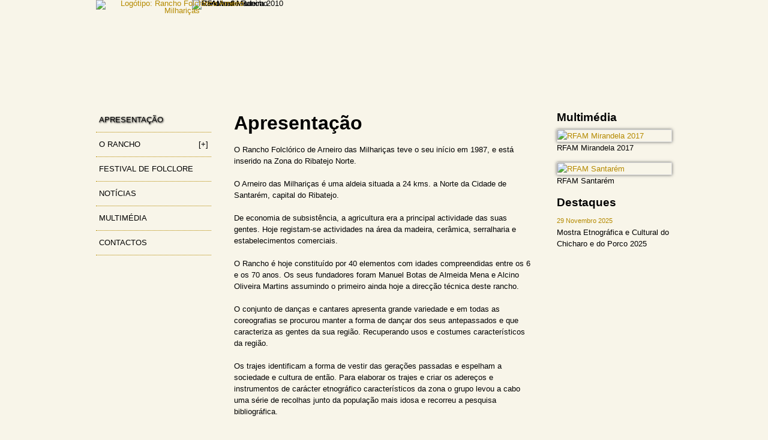

--- FILE ---
content_type: text/html; charset=ISO-8859-1
request_url: https://ranchodearneirodasmilharicas.com/
body_size: 6685
content:


<!doctype html>
<!--[if IE 8]> 				 <html class="no-js lt-ie9" lang="PT"> <![endif]-->
<!--[if gt IE 8]><!--> <html class="no-js" lang="PT"> <!--<![endif]-->
<head>
	<title> Apresenta&ccedil;&atilde;o | Rancho Folcl&oacute;rico Arneiro Milhari&ccedil;as</title>
			
				<meta charset="windows-1252" />
		
		
								
				<meta name="author" content="Lizinov - www.lizinov.pt" />
		
				<meta name="description" content="O Rancho Folclórico de Arneiro das Milhariças teve o seu início em 1987, e está inserido na Zona do Ribatejo Norte. Arneiro das Milhariças é uma aldeia situada a 24 kms a Norte da Cidade de Santarém, capital do Ribatejo." />
		<meta name="keywords" content="rancho folclórico, ribatejo, fandango
" />
				
		
		<meta property="og:title" content=" Apresenta&ccedil;&atilde;o | Rancho Folcl&oacute;rico Arneiro Milhari&ccedil;as" />
		<meta property="og:description" content="O Rancho Folclórico de Arneiro das Milhariças teve o seu início em 1987, e está inserido na Zona do Ribatejo Norte. Arneiro das Milhariças é uma aldeia situada a 24 kms a Norte da Cidade de Santarém, capital do Ribatejo." />
		<meta property="og:url" content="http://ranchodearneirodasmilharicas.com/" />
		<meta property="og:image" content="http://ranchodearneirodasmilharicas.com/images/foto_default_news.png" />
		<meta property="og:site_name" content="Rancho Folcl&oacute;rico Arneiro Milhari&ccedil;as" />
		
			
		<base href="//ranchodearneirodasmilharicas.com/" />

		
	<link rel="shortcut icon" type="image/x-icon" href="favicon.ico" />
	<meta name="viewport" content="width=device-width" />
	
		<style>article,aside,details,figcaption,figure,footer,header,hgroup,main,nav,section,summary {display: block;}audio,canvas,video {display: inline-block;}audio:not([controls]) {display: none;height: 0;}[hidden] {display: none;}html {font-family: sans-serif; -webkit-text-size-adjust: 100%; -ms-text-size-adjust: 100%; }body {margin: 0;}a:focus {outline: thin dotted;}a:active,a:hover {outline: 0;}h1 {font-size: 2em;margin: 0.67em 0;}abbr[title] {border-bottom: 1px dotted;}b,strong {font-weight: bold;}dfn {font-style: italic;}hr {-moz-box-sizing: content-box;box-sizing: content-box;height: 0;}mark {background: #ff0;color: #000;}code,kbd,pre,samp {font-family: monospace, serif;font-size: 1em;}pre {white-space: pre-wrap;}q {quotes: "\201C" "\201D" "\2018" "\2019";}small {font-size: 80%;}sub,sup {font-size: 75%;line-height: 0;position: relative;vertical-align: baseline;}sup {top: -0.5em;}sub {bottom: -0.25em;}img {border: 0;}svg:not(:root) {overflow: hidden;}figure {margin: 0;}fieldset {border: 1px solid #c0c0c0;margin: 0 2px;padding: 0.35em 0.625em 0.75em;}legend {border: 0; padding: 0; }button,input,select,textarea {font-family: inherit; font-size: 100%; margin: 0; }button,input {line-height: normal;}button,select {text-transform: none;}button,html input[type="button"], input[type="reset"],input[type="submit"] {-webkit-appearance: button; cursor: pointer; }button[disabled],html input[disabled] {cursor: default;}input[type="checkbox"],input[type="radio"] {box-sizing: border-box; padding: 0; }input[type="search"] {-webkit-appearance: textfield; -moz-box-sizing: content-box;-webkit-box-sizing: content-box; box-sizing: content-box;}input[type="search"]::-webkit-search-cancel-button,input[type="search"]::-webkit-search-decoration {-webkit-appearance: none;}button::-moz-focus-inner,input::-moz-focus-inner {border: 0;padding: 0;}textarea {overflow: auto; vertical-align: top; }table {border-collapse: collapse;border-spacing: 0;}body {font-family:Arial, Helvetica, sans-serif;font-weight: normal;font-style: normal;font-size: 1em;line-height: 1;color:#000;background-color: #F8F5E9;}a{color:#B58A00;text-decoration:none;}a:hover{color:#B58A00;text-decoration:underline;}fieldset{border:0;margin:0;padding:0;}h1, h2, h3, h4, h5, h6 {font-style: bold;color:#000;text-rendering: optimizeLegibility;margin-top: 0.2em;margin-bottom: 0.5em;line-height: 1.2125em;}h2{font-size:2.5em;}ul{margin-left:30px;} .clear{clear:both;}.none, .hide{display:none;}.left{text-align:left;}.right{text-align:right;}.center{text-align:center;}.all{width:100%;}.left50{width:48%;float:left;}.right50{width:48%;float:right;} .areasite{margin:0px auto;padding:0;width:960px;}#erro, .erro, .erronewsletter{margin:0 auto; width:70%;border: 1px solid #D3114E;background-color: #fff;padding: 5px 0px ;margin-bottom:10px;color:#ca311e;text-align:center;line-height:1.0em;text-indent:25px;background-image:url(images/s_error.png);background-repeat:no-repeat;background-position:5px 3px;}.msg, .oknewsletter{margin:0 auto; margin-top:10px;width:70%;border: 1px solid #5F5E63;background-color: #fff;padding: 5px 0px ;margin-bottom:10px;color:#5F5E63;padding-left:30px;text-align:left;line-height:1.2em;background-image:url(images/s_notice.png); background-repeat:no-repeat;background-position:5px 5px;}.erronewsletter{width:90%;font-size: 0.8em;}.oknewsletter{width:80%;font-size: 0.8em;} header{position:relative;padding:0;margin:0px 0 20px 0;font-size:0.8em;}header .areasite{position:relative;}a.logotipo{position:absolute;z-index:100;display:block;width:270px;height:160px;float:left;text-align:center;margin:0 auto;padding:0px;}a.logotipo:hover{}#slideshow_topo {position:relative;float:right;width:800px;height:160px;overflow: hidden;}#slideshow_topo img {position:absolute;top:0;left:0;z-index:8;}#slideshow_topo img.active {z-index:10;}#slideshow_topo img.last-active {z-index:9;} footer{line-height: 1.5em;margin:0;padding:0;width:100%;font-size:0.7em;}#copyright{margin:15px 0px 10px 0px;padding:0px;text-align:center;} #content{font-size:0.8em;margin:0px;padding:0px;position:relative;line-height: 1.5em;}#lateral_menu{float:left;width:20%;padding:0;margin:0;}#lateral_info{float:right;width:20%;padding:0;margin:0;}#lateral_info h2{font-size:1.5em;}#lateral_info ul{list-style: none;margin:0;padding:0;}#lateral_info ul li{border-bottom:1px dotted #B58A00;padding:0 0 10px 0;margin:0 0 10px 0;}#lateral_info ul li:last-child{border:0;}#lateral_info ul li a{color:#000;}#lateral_info ul li span{display:block;}.box_lado_multimedia{position:relative;margin-bottom:15px;}.box_lado_multimedia a{display:block;border:1px solid #d9d9d9;-moz-box-shadow: 0 0 5px #666;-webkit-box-shadow: 0 0 5px #666;box-shadow: 0 0 5px #666;}#conteudo{float:left;width:52%;padding:0px 0px 20px 0px;line-height:1.5em;margin:0 4%;}#barra_redes_sociais{display: block;margin:25px 0 10px 0;} .foto_conteudo{float:right;width:36%;margin-left:10px;border:1px solid #d9d9d9;-moz-box-shadow: 0 0 5px #666;-webkit-box-shadow: 0 0 5px #666;box-shadow: 0 0 5px #666;}.resumo{color:#B58A00;margin-bottom:10px;}.data{padding:0; margin: 0; color: #B58A00;font-size: .85em;}ul.menulado {padding: 0;margin: 0;list-style: none;margin-bottom:20px;}ul.menulado li {}ul.menulado li a {text-transform: uppercase;line-height: 10px;padding: 15px 5px;color: #000;display: block;text-decoration: none;font-weight: normal;border-bottom:1px dotted #B58A00;}ul.menulado li a:hover{color:#000;text-shadow: 0.1em 0.1em 0.2em black;zoom: 1;filter: progid:DXImageTransform.Microsoft.DropShadow(OffX=1, OffY=1, Color=gray);}ul.menulado li a.on{text-shadow: 0.1em 0.1em 0.2em black;zoom: 1;filter: progid:DXImageTransform.Microsoft.DropShadow(OffX=1, OffY=1, Color=gray);}ul.menulado ul {margin: 0;padding: 0;display: none;list-style: none;}ul.menulado ul li {margin: 0;padding: 0;clear: both;background-image:none;}ul.menulado ul li a {padding: 10px 5px 10px 20px;outline:0;border:none;line-height: 1.2em;}ul.menulado ul li a:hover {color:#B58A00;}ul.menulado ul li a.on {}ul.menulado ul ul li a {color:silver;padding-left: 40px;}ul.menulado ul ul li a:hover {background-color:#D3CEB8;color:#675C7C;}ul.menulado span{float:right;}.formulario_contacto{margin:0 auto;padding:5px;display:block;}.formulario_contacto .legendacampo{font-size:80%;float:none;display:block;}.formulario_contacto p{display:block;margin:10px 0;padding:0px 0;}.formulario_contacto label{text-align: left; display:block;}.formulario_contacto span{}.formulario_contacto input, .formulario_contacto textarea {width:100%;border:1px solid #ddd;color:#4D4D4D;padding:3px;}.formulario_contacto input:focus, .formulario_contacto textarea:focus{background-color: #eee;}.txt_obrigatorio{padding-top:0px;width:90%;color:gray;font-size:0.7em;}.botoesform{margin-top:5px;margin-bottom:2px;padding:5px 0;text-align:right;}.botoesform input {margin:0 0px; font-weight:bold;cursor:pointer;padding:3px 10px;color:#fff;border:1px solid #aaa;background: #494949;}.botoesform input:hover{color:#fff;background-color: #1A1A1A;} #gMaps{border:1px solid #ccc;height:200px;margin-bottom:20px;}.linhalista{padding:8px 0;margin:5px 0;clear: both;}.linhalista .foto{float:left;width:36%;}.linhalista .foto img{padding:0;margin:0;background:#fff;width:100%;border:1px solid #d9d9d9;-moz-box-shadow: 0 0 5px #666;-webkit-box-shadow: 0 0 5px #666;box-shadow: 0 0 5px #666;}.linhalista .bullet{float:left;width:20px;height:20px;background-image:url(images/bullet.png);background-repeat:no-repeat;padding-left:5px;background-position:0 3px;}.linhalista .texto{width:60%;float:right;margin:0;padding:0;text-align:left;}.linhalista .texto p{margin-top:0;}.linhalista .all{width:94%;}.linhalista .texto h3{margin:0;margin-bottom:5px;border:0;}.linhalista a{color:#000;}.linhalista .titulo{font-weight: bold;text-transform: uppercase;font-size:1.2em;margin-bottom:5px;}.box50{float:left;position:relative;width:48%;}.box50 .foto{width:47%;}.box50 .texto{width:50%;}.box_right{float:right;}.caixa-anexos{margin: 15px 0 10px 0;padding: 5px;position: relative;}.caixa-anexos ul{list-style:none;margin:0;padding:0;}.caixa-anexos ul li{margin:0;margin:1px 0;border-bottom:1px dotted #B58A00;padding:2px 5px 2px 25px;background-image:url(images/bullet.png);background-repeat:no-repeat;background-position:left center;}#listsearch{padding-bottom:50px;}#listsearch ul{margin:0;padding:0;}#listsearch li{padding:5px 0;border-bottom:1px dotted #aaa;list-style-type: none;background: transparent url(images/bulletPesq.png) no-repeat left 12px;padding-left: 20px;}#listsearch a{font-weight: bold;border:0;}#listsearch .texto{display:block;font-weight: normal;color:#424A52;}#listsearch ul li a {text-decoration:none;display: block;padding: 2px 0 2px 5px;margin: 1px;border:0;}#listsearch ul li a:hover, #listsearch ul li a.sel {text-decoration: underline;}#navegacao{position:relative;font-size:0.8em;color:#aaa;font-style: normal;margin-bottom:0px;top:0px;}#navegacao img{padding:0 5px;}#navegacao a {text-decoration: none;color:#aaa;border:0;}#navegacao a:hover {text-decoration: none;color:#B58A00;}#pagination{position:relative;top:5px;font-size:0.9em;}#pagination a:hover{color:#2C2C2C;text-decoration:none;}#pagination .pagination a:hover{text-decoration:none;}#pagination .pagination{padding-top:2px;margin:5px 0 5px 0;}#pagination .totpages{text-align:right;margin-right:20px;padding:0;display:none;}#pagination .totpages p{padding:0;margin:0;}#pagination .pagination ul{margin: 0;padding: 0;text-align: right; }#pagination .pagination li{list-style-type: none;border:0;display: inline-block;padding:0;padding-bottom: 1px;background:none;margin:2px;}#pagination .pagination a, #pagination .pagination a:visited{padding:0px 5px;border: 0px solid #9aafe5;text-decoration: none; display: block;}#pagination .pagination a:hover, #pagination .pagination a:active{border: 0px solid gray;}#pagination .pagination li.currentpage{padding:0px 5px;border: 0px solid #404040;background-color: #B58A00;color: #fff;}#pagination .pagination li.disablepage{padding: 0 5px;border: 0px solid gray;color: #A3A5A4;margin:10px;font-size:1.5em;}#pagination .pagination li.nextpage{margin:10px;background:none;border:none;font-size:1.5em;}#pagination .pagination li.nextpage a{background:none;color:#B58A00;}#pagination .pagination li.morepages{padding: 0 5px;}.centered { margin: 0 auto; }#box-multimedia .box {position:relative;margin: 5px;float: left;border:1px solid #d9d9d9;-moz-box-shadow: 0 0 5px #666;-webkit-box-shadow: 0 0 5px #666;box-shadow: 0 0 5px #666;}#box-multimedia .box img,.box_lado_multimedia img,#tumblelog img {display: block;width: 100%;}#box-multimedia span.video, .box_lado_multimedia span.video {display:block;width:40px;height:40px;background-image:url(images/botao_player.png);background-repeat:no-repeat;background-position:center center;position:absolute;top:35%;left:42%;}#box-multimedia .rtl .box {float: right;text-align: right; direction: rtl;}.col1 { width: 80px; }.col2 {width: 150px; }.col3 { width: 280px; }.col4 { width: 380px; }.col5 { width: 480px; }.col1 img { max-width: 80px; }.col2 img { max-width: 150px; }.col3 img { max-width: 280px; }.col4 img { max-width: 380px; }.col5 img { max-width: 480px; }.has-gutters .box {margin: 5px 0;}.has-gutters .col1 { width: 90px; }.has-gutters .col2 { width: 230px; }.has-gutters .col3 { width: 370px; }.has-gutters .col4 { width: 550px; }.transitions-enabled.masonry,.transitions-enabled.masonry .masonry-brick {-webkit-transition-duration: 0.7s; -moz-transition-duration: 0.7s;-ms-transition-duration: 0.7s; -o-transition-duration: 0.7s;transition-duration: 0.7s;}.transitions-enabled.masonry {-webkit-transition-property: height, width; -moz-transition-property: height, width;-ms-transition-property: height, width; -o-transition-property: height, width;transition-property: height, width;}.transitions-enabled.masonry.masonry-brick {-webkit-transition-property: left, right, top; -moz-transition-property: left, right, top;-ms-transition-property: left, right, top; -o-transition-property: left, right, top;transition-property: left, right, top;}.transitions-enabled.infinite-scroll.masonry {-webkit-transition-property: none; -moz-transition-property: none;-ms-transition-property: none; -o-transition-property: none;transition-property: none;}#box-multimedia.fluid{padding: 5px 0;}#box-multimedia.fluid .box {margin: 5px 0.9% 5px 1%;padding: 5px 1%;}#box-multimedia.fluid .box.col1 { width: 16%; }#box-multimedia.fluid .box.col2 { width: 36%; }#box-multimedia.fluid .box.col3 { width: 56%; }.clearfix:before, .clearfix:after { content: ""; display: table; }.clearfix:after { clear: both; }.clearfix { zoom: 1; }@media only screen and (max-width: 959px){.areasite{width:90%;}#slideshow_topo {position:relative;float:right;width:100%;height:160px;overflow: hidden;}#lateral_menu{display:block;float:none;width:100%;}#lateral_info{display:block;float:none;width:100%;border-top:2px dotted #B58A00;padding-top:5px;}#conteudo{display:block;float:none;width:100%;padding:0;margin:0;}.box_lado_multimedia{float:none;display:block;width:100%;}.linhalista .foto{float:none;display:block;width:100%;}.linhalista .texto{float:none;display:block;width:100%;}.box50{float:none;width:100%;}.box50 .foto{width:100%;}.box50 .texto{width:100%;}}@media only screen and (min-width: 479px) and (max-width: 959px) {.areasite{}.box_lado_multimedia{margin-left:3%;width:45%;display:inline-block;}.linhalista .foto{float:left;width:36%;}.linhalista .texto{float:right;width:60%;}.box50{float:left;width:48%;}.box50 .foto{width:45%;}.box50 .texto{width:50%;}}	</style>
	
	
	<link rel="stylesheet" href="css/print.css" media="print" />
	
	<script type="text/javascript" src="classes/support/SCRIPT.JS"></script>
	<script type="text/javascript" src="//ranchodearneirodasmilharicas.com/js/jquery-1.7.2.min.js"></script>
	
	<script type="text/javascript" src="//ranchodearneirodasmilharicas.com/js/Placeholders.min.js"></script>
	
	
<!-- Slideshow -->
	<script type="text/javascript" src="//ranchodearneirodasmilharicas.com/js/slideshow.js"></script>
	
	
<!-- MENU -->	
	<script type="text/javascript" src="//ranchodearneirodasmilharicas.com/js/scriptbreaker-multiple-accordion-1.js"></script>
	<script type="text/javascript">
		$(document).ready(function() {
			$(".menulado").accordion({
				accordion:true,
				speed: 500,
				closedSign: '[+]',
				openedSign: '[-]'
			});
		});
	</script>	
	
	

<!-- prettyPhoto -->
	<link rel="stylesheet" href="//ranchodearneirodasmilharicas.com/js/prettyPhoto/css/prettyPhoto.css" type="text/css" media="screen" title="prettyPhoto main stylesheet" />
	<script src="//ranchodearneirodasmilharicas.com/js/prettyPhoto/js/jquery.prettyPhoto.js" type="text/javascript" ></script>
	<script type="text/javascript">
		$(document).ready(function(){
		
			$('a[data-rel]').each(function() {
				$(this).attr('rel', $(this).data('rel'));
			});
		
			$("a[rel^='prettyPhoto']").prettyPhoto({
			allowresize: true, /* true/false */
			overlay_gallery: false,
			default_width: 450,
			default_height: 380,
			social_tools: false,
			show_title: false
			});
		});
	</script>
	
	
	



<!--[if IE]>
  <script type="text/javascript">
  (function(){
        var html5elmeents = "address|article|aside|audio|canvas|command|datalist|details|dialog|figure|figcaption|footer|header|hgroup|keygen|mark|meter|menu|nav|progress|ruby|section|time|video".split('|');

          for(var i = 0; i < html5elmeents.length; i++){
  				document.createElement(html5elmeents[i]);
  			}
  		}
  )();
  </script>
<![endif]-->

</head>
<body>

	<h1 class="hide"> Apresenta&ccedil;&atilde;o | Rancho Folcl&oacute;rico Arneiro Milhari&ccedil;as</h1>
	<a href="#marca_conteudo" class="hide">Saltar para conte&uacute;do</a>

	
	<header id="header">
	
		<div class="areasite">
		
							<a href="." class="logotipo"><img src="pic/geral/logo_rfam_516bf843424db.png" alt="Logótipo: Rancho Folcl&oacute;rico Arneiro Milhari&ccedil;as" /></a>
						
			<div id="slideshow_topo"> <!--imagens topo-->
				<img src='pic/topo/RFAM_madeira800_6481cf26a0fca.jpg' alt="RFAM na Madeira" class="active"  /><img src='pic/topo/foto_RFAM_capa2_800160_5175c2be979fb.jpg' alt="Rancho 2"  /><img src='pic/topo/vista_sede_1_800160_5320ef0f90d98.jpg' alt="Vista sede Rancho"  /><img src='pic/topo/foto_RFAM_capa1_800160_51706deae2b12.jpg' alt="Rancho 1"  /><img src='pic/topo/foto_RFAM_capa_Madeira_536810e00b64a.jpg' alt="RFAM na Madeira 2010"  />			</div>
			<div class="clear"></div>
		</div>
		
		<div class="clear"></div>
	</header>
	
		
<!-- ============ CONTEÚDOS ============  -->	
	<div class="areasite">
	
		<!-- ### Área Conteudo ### -->
		<div id="content">
			
			<!-- ### Lateral Menu ### -->
			<div id="lateral_menu">
				
				<!-- ### MENU ### -->
<div class="fundo_box_menu">	
	<div class="box_menu">	
		
		<!-- ### Menu Lateral ### -->
		<nav>
		<ul class="menulado">
			<li class='active'>
					<a href="apresentacao" class='on'>Apresenta&ccedil;&atilde;o</a>
									</li><li >
					<a href="#" >O Rancho</a>
											<ul>
															<li >
									<a href="o-rancho-orgaos-sociais" >&Oacute;rg&atilde;os Sociais</a>
								</li>
													</ul>
									</li><li >
					<a href="festival-de-folclore" >Festival de Folclore</a>
									</li><li >
					<a href="noticias" >Not&iacute;cias</a>
									</li><li >
					<a href="multimedia" >Multim&eacute;dia</a>
									</li><li >
					<a href="contactos" >Contactos</a>
									</li>			
						
		</ul>
		</nav>
	</div>
</div>








				
			</div>
			
			<!-- ### Conteudo ### -->
			<div id="conteudo">
				<div id="marca_conteudo"></div>
			
				<h2> Apresenta&ccedil;&atilde;o&nbsp;</h2><div>
	O Rancho Folcl&oacute;rico de Arneiro das Milhari&ccedil;as teve o seu in&iacute;cio em 1987, e est&aacute; inserido na Zona do Ribatejo Norte.</div>
<div>
	&nbsp;</div>
<div>
	O Arneiro das Milhari&ccedil;as &eacute; uma aldeia situada a 24 kms. a Norte da Cidade de Santar&eacute;m, capital do Ribatejo.</div>
<div>
	&nbsp;</div>
<div>
	De economia de subsist&ecirc;ncia, a agricultura era a principal actividade das suas gentes. Hoje registam-se actividades na &aacute;rea da madeira, cer&acirc;mica, serralharia e estabelecimentos comerciais.</div>
<div>
	&nbsp;</div>
<div>
	O Rancho &eacute; hoje constitu&iacute;do por 40 elementos com idades compreendidas entre os 6 e os 70 anos. Os seus fundadores foram Manuel Botas de Almeida Mena e Alcino Oliveira Martins assumindo o primeiro ainda hoje a direc&ccedil;&atilde;o t&eacute;cnica deste rancho.</div>
<div>
	&nbsp;</div>
<div>
	O conjunto de dan&ccedil;as e cantares apresenta grande variedade e em todas as coreografias se procurou manter&nbsp;a forma de dan&ccedil;ar dos seus antepassados e que caracteriza as gentes da sua regi&atilde;o. Recuperando usos e costumes caracter&iacute;sticos da regi&atilde;o.</div>
<div>
	&nbsp;</div>
<div>
	Os trajes identificam a forma de vestir das gera&ccedil;&otilde;es passadas e espelham a sociedade e cultura de ent&atilde;o. Para elaborar os trajes e criar os adere&ccedil;os e instrumentos de car&aacute;cter etnogr&aacute;fico caracter&iacute;sticos da zona o grupo levou a cabo uma s&eacute;rie de recolhas junto da popula&ccedil;&atilde;o mais idosa e recorreu a pesquisa bibliogr&aacute;fica.</div>
				
					<div id="barra_redes_sociais">
	
		<!-- AddThis Button BEGIN -->
		
		<!-- Go to www.addthis.com/dashboard to customize your tools --> 
		<div class="addthis_inline_share_toolbox" ></div>
					<script type="text/javascript" src="//s7.addthis.com/js/300/addthis_widget.js#pubid=ra-4e6f8fcf43bd699b"></script>
			<noscript>É necessário ter activo o suporte para javascript.</noscript>
				
				<!-- AddThis Button END -->
		
	</div>
	<div class="clear"></div>
					
			</div>
			
			
			<!-- ### Lateral Info ### -->
			<div id="lateral_info">
				
					<!-- ### Multimédia em destaque ### -->
	<h2>Multim&eacute;dia</h2>
	
			<div class="box_lado_multimedia">
			<a rel="prettyPhoto-home[]" href="pic/multimedia/RFAM_Mirandela_2017_5a88681ba23eb.jpg" title="RFAM Mirandela 2017">
								<img src="pic/multimedia/RFAM_Mirandela_2017_5a88681ba23eb.jpg" alt="RFAM Mirandela 2017" />
			</a>
			RFAM Mirandela 2017		</div>
				<div class="box_lado_multimedia">
			<a rel="prettyPhoto-home[]" href="pic/multimedia/RFAM_sant_6481cd9a19b95.jpg" title="RFAM Santar&eacute;m">
								<img src="pic/multimedia/RFAM_sant_6481cd9a19b95.jpg" alt="RFAM Santar&eacute;m" />
			</a>
			RFAM Santar&eacute;m		</div>
			<!-- ### Notícias em destaque ### -->
	<h2>Destaques</h2>
	<nav>
		<ul>
							<li>
					<span class="data">29 Novembro 2025</span>
					<span class="titulo">
						<a href="noticias/62/mostra-etnografica-e-cultural-do-chicharo-e-do-porco-2025">Mostra Etnogr&aacute;fica e Cultural do Chicharo e do Porco 2025</a>					</span>
				</li>		</ul>
	</nav>
				
			</div>
			
			
			<div class="clear"></div>
			
		</div>
		
	</div>

<!-- ============ Rodapé ============  -->

	<footer>
		<div class="areasite">
		
			<p id="copyright">Copyright &copy; Rancho Folcl&oacute;rico Arneiro Milhari&ccedil;as 2017. Todos os direitos reservados</p>
			
		</div>
	</footer>

<!-- =====================================================================  -->  
    
	<script>Placeholders.init();</script>
	<noscript>É necessário ter activo o suporte para javascript.</noscript>
  
</body>
</html>


--- FILE ---
content_type: text/css
request_url: https://ranchodearneirodasmilharicas.com/css/print.css
body_size: 175
content:
/*
    AUTHOR: PUBLICENSO - Imagem e Comunicação
            www.publicenso.pt
*/

/*-------------------------------*/
#header{display:none;}
#supersized {display:none;}
#menutopo{display:none;}
#content_extra{display:none;}
footer{display:none;}
#copyright{display:none;}

.lateral_mapa{display:none;}
#dpts{display:none;}

.none{display:none;}

.addthis_toolbox {display:none;}

#lateral_menu {display:none;}
#lateral_info {display:none;}

#conteudo {display:block;width:100%;}
#barra_redes_sociais {display:none;}






--- FILE ---
content_type: application/javascript
request_url: https://ranchodearneirodasmilharicas.com/js/slideshow.js
body_size: 300
content:
function slideSwitch() {
    var $active = $('#slideshow_topo IMG.active');

    if ( $active.length == 0 ) $active = $('#slideshow_topo IMG:last');

    // use this to pull the images in the order they appear in the markup
    var $next =  $active.next().length ? $active.next()
        : $('#slideshow_topo IMG:first');

    // uncomment the 3 lines below to pull the images in random order
    
     var $sibs  = $active.siblings();
     var rndNum = Math.floor(Math.random() * $sibs.length );
     var $next  = $( $sibs[ rndNum ] );


    $active.addClass('last-active');

    $next.css({opacity: 0.0})
        .addClass('active')
        .animate({opacity: 1.0}, 1000, function() {
            $active.removeClass('active last-active');
        });
}

$(function() {
    setInterval( "slideSwitch()", 8000 );
});